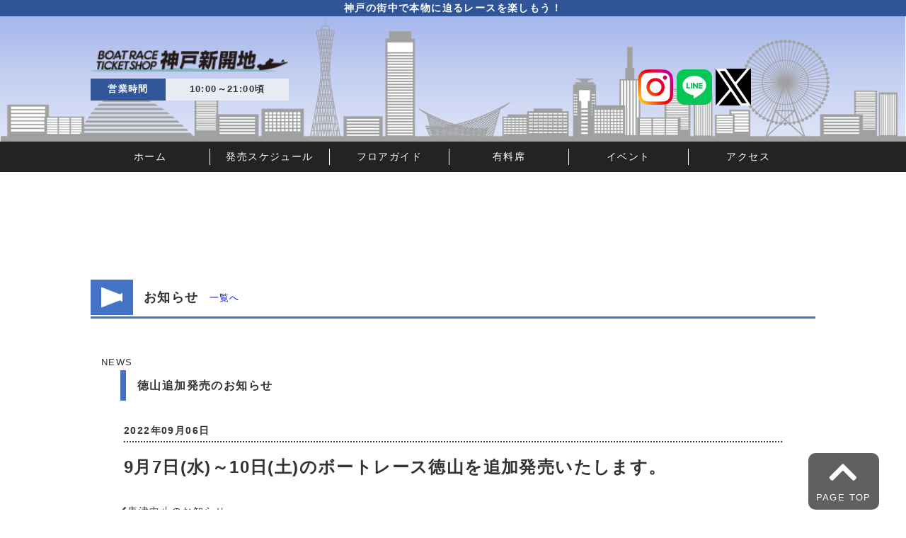

--- FILE ---
content_type: text/html; charset=UTF-8
request_url: http://bpks.jp/%E5%BE%B3%E5%B1%B1%E8%BF%BD%E5%8A%A0%E7%99%BA%E5%A3%B2%E3%81%AE%E3%81%8A%E7%9F%A5%E3%82%89%E3%81%9B/
body_size: 40055
content:
<!DOCTYPE html>
<html lang="ja" class="no-js">
    <head>
        <meta charset="utf-8">
        <meta http-equiv="X-UA-Compatible" content="IE=edge">
        <meta name="viewport" content="width=device-width, initial-scale=1.0">
        <!-- 電話・メールアドレスの自動リンクを無効化 -->
        <meta name="format-detection" content="email=no,telephone=no,address=no">
		<meta name="keywords" content="ボートレース,ボート，競艇，神戸，新開地，ボートピア，BOATRACE,ボートレースチケットショップ,BTS,BP">
        <meta name="description" content="BOATRACE場外舟券発売場　神戸の街中で大迫力レースが観戦できます">

        <!-- 検索許可・拒否設定、クロール許可・拒否設定 -->
        <meta name="robots" content="index,follow">

        <!-- SNSなどでシェアされたときの表示の設定 -->
        <meta property="og:admins" content="（FBのID）">
        <meta property="og:title" content="（サイトタイトル）">
        <meta property="og:type" content="（ページの種類）">
        <meta property="og:description" content="（ページの説明）">
        <meta property="og:url" content="（ページのURL）">
        <meta property="og:image" content="（ogp画像のURL）">
        <meta property="og:locale" content="ja_JP">
        <meta property="og:site_name" content="（サイトタイトル）">
        <meta name="twitter:card" content="（カード種類）">
        <meta name="twitter:site" content="（@Twitterユーザー名）">

        <link rel="icon" href="favicon.ico">
        <link rel="apple-touch-icon-precomposed" href="（アップルタッチアイコンの画像URL）">

        <!-- CSS、スクリプトの読み込み -->
        <link rel="icon" href="favicon.ico">
        <link rel="apple-touch-icon-precomposed" href="（アップルタッチアイコンの画像URL）">
<!-- （googleアナリティクスを入れる箇所） -->
<script>
  (function(i,s,o,g,r,a,m){i['GoogleAnalyticsObject']=r;i[r]=i[r]||function(){
  (i[r].q=i[r].q||[]).push(arguments)},i[r].l=1*new Date();a=s.createElement(o),
  m=s.getElementsByTagName(o)[0];a.async=1;a.src=g;m.parentNode.insertBefore(a,m)
  })(window,document,'script','//www.google-analytics.com/analytics.js','ga');

  ga('create', 'UA-65737797-1', 'auto');
  ga('send', 'pageview');

</script>
<title>徳山追加発売のお知らせ | ボートレースチケットショップ神戸新開地</title>
<meta name='robots' content='max-image-preview:large' />
<link rel='dns-prefetch' href='//use.fontawesome.com' />
<link rel="alternate" title="oEmbed (JSON)" type="application/json+oembed" href="http://bpks.jp/wp-json/oembed/1.0/embed?url=http%3A%2F%2Fbpks.jp%2F%25e5%25be%25b3%25e5%25b1%25b1%25e8%25bf%25bd%25e5%258a%25a0%25e7%2599%25ba%25e5%25a3%25b2%25e3%2581%25ae%25e3%2581%258a%25e7%259f%25a5%25e3%2582%2589%25e3%2581%259b%2F" />
<link rel="alternate" title="oEmbed (XML)" type="text/xml+oembed" href="http://bpks.jp/wp-json/oembed/1.0/embed?url=http%3A%2F%2Fbpks.jp%2F%25e5%25be%25b3%25e5%25b1%25b1%25e8%25bf%25bd%25e5%258a%25a0%25e7%2599%25ba%25e5%25a3%25b2%25e3%2581%25ae%25e3%2581%258a%25e7%259f%25a5%25e3%2582%2589%25e3%2581%259b%2F&#038;format=xml" />
<style id='wp-img-auto-sizes-contain-inline-css' type='text/css'>
img:is([sizes=auto i],[sizes^="auto," i]){contain-intrinsic-size:3000px 1500px}
/*# sourceURL=wp-img-auto-sizes-contain-inline-css */
</style>
<link rel='stylesheet' id='c-reset-css' href='http://bpks.jp/btsks/wp-content/themes/ksbts/css/reset.css?ver=6.9' type='text/css' media='all' />
<link rel='stylesheet' id='c-main-css' href='http://bpks.jp/btsks/wp-content/themes/ksbts/css/main.css?ver=6.9' type='text/css' media='all' />
<link rel='stylesheet' id='c-swiper-css' href='http://bpks.jp/btsks/wp-content/themes/ksbts/css/swiper-bundle.min.css?ver=6.9' type='text/css' media='all' />
<link rel='stylesheet' id='c-caendar-css' href='http://bpks.jp/btsks/wp-content/themes/ksbts/css/calendar.css?ver=6.9' type='text/css' media='all' />
<link rel='stylesheet' id='font-awesome-css' href='https://use.fontawesome.com/releases/v5.6.4/css/all.css?ver=6.9' type='text/css' media='all' />
<link rel='stylesheet' id='c-edit-css' href='http://bpks.jp/btsks/wp-content/themes/ksbts/edit/css/editform.css?ver=6.9' type='text/css' media='all' />
<link rel='stylesheet' id='c-single-css' href='http://bpks.jp/btsks/wp-content/themes/ksbts/css/article.css?ver=6.9' type='text/css' media='all' />
<link rel='stylesheet' id='c-top-css' href='http://bpks.jp/btsks/wp-content/themes/ksbts/css/top.css?ver=6.9' type='text/css' media='all' />
<style id='wp-emoji-styles-inline-css' type='text/css'>

	img.wp-smiley, img.emoji {
		display: inline !important;
		border: none !important;
		box-shadow: none !important;
		height: 1em !important;
		width: 1em !important;
		margin: 0 0.07em !important;
		vertical-align: -0.1em !important;
		background: none !important;
		padding: 0 !important;
	}
/*# sourceURL=wp-emoji-styles-inline-css */
</style>
<style id='wp-block-library-inline-css' type='text/css'>
:root{--wp-block-synced-color:#7a00df;--wp-block-synced-color--rgb:122,0,223;--wp-bound-block-color:var(--wp-block-synced-color);--wp-editor-canvas-background:#ddd;--wp-admin-theme-color:#007cba;--wp-admin-theme-color--rgb:0,124,186;--wp-admin-theme-color-darker-10:#006ba1;--wp-admin-theme-color-darker-10--rgb:0,107,160.5;--wp-admin-theme-color-darker-20:#005a87;--wp-admin-theme-color-darker-20--rgb:0,90,135;--wp-admin-border-width-focus:2px}@media (min-resolution:192dpi){:root{--wp-admin-border-width-focus:1.5px}}.wp-element-button{cursor:pointer}:root .has-very-light-gray-background-color{background-color:#eee}:root .has-very-dark-gray-background-color{background-color:#313131}:root .has-very-light-gray-color{color:#eee}:root .has-very-dark-gray-color{color:#313131}:root .has-vivid-green-cyan-to-vivid-cyan-blue-gradient-background{background:linear-gradient(135deg,#00d084,#0693e3)}:root .has-purple-crush-gradient-background{background:linear-gradient(135deg,#34e2e4,#4721fb 50%,#ab1dfe)}:root .has-hazy-dawn-gradient-background{background:linear-gradient(135deg,#faaca8,#dad0ec)}:root .has-subdued-olive-gradient-background{background:linear-gradient(135deg,#fafae1,#67a671)}:root .has-atomic-cream-gradient-background{background:linear-gradient(135deg,#fdd79a,#004a59)}:root .has-nightshade-gradient-background{background:linear-gradient(135deg,#330968,#31cdcf)}:root .has-midnight-gradient-background{background:linear-gradient(135deg,#020381,#2874fc)}:root{--wp--preset--font-size--normal:16px;--wp--preset--font-size--huge:42px}.has-regular-font-size{font-size:1em}.has-larger-font-size{font-size:2.625em}.has-normal-font-size{font-size:var(--wp--preset--font-size--normal)}.has-huge-font-size{font-size:var(--wp--preset--font-size--huge)}.has-text-align-center{text-align:center}.has-text-align-left{text-align:left}.has-text-align-right{text-align:right}.has-fit-text{white-space:nowrap!important}#end-resizable-editor-section{display:none}.aligncenter{clear:both}.items-justified-left{justify-content:flex-start}.items-justified-center{justify-content:center}.items-justified-right{justify-content:flex-end}.items-justified-space-between{justify-content:space-between}.screen-reader-text{border:0;clip-path:inset(50%);height:1px;margin:-1px;overflow:hidden;padding:0;position:absolute;width:1px;word-wrap:normal!important}.screen-reader-text:focus{background-color:#ddd;clip-path:none;color:#444;display:block;font-size:1em;height:auto;left:5px;line-height:normal;padding:15px 23px 14px;text-decoration:none;top:5px;width:auto;z-index:100000}html :where(.has-border-color){border-style:solid}html :where([style*=border-top-color]){border-top-style:solid}html :where([style*=border-right-color]){border-right-style:solid}html :where([style*=border-bottom-color]){border-bottom-style:solid}html :where([style*=border-left-color]){border-left-style:solid}html :where([style*=border-width]){border-style:solid}html :where([style*=border-top-width]){border-top-style:solid}html :where([style*=border-right-width]){border-right-style:solid}html :where([style*=border-bottom-width]){border-bottom-style:solid}html :where([style*=border-left-width]){border-left-style:solid}html :where(img[class*=wp-image-]){height:auto;max-width:100%}:where(figure){margin:0 0 1em}html :where(.is-position-sticky){--wp-admin--admin-bar--position-offset:var(--wp-admin--admin-bar--height,0px)}@media screen and (max-width:600px){html :where(.is-position-sticky){--wp-admin--admin-bar--position-offset:0px}}

/*# sourceURL=wp-block-library-inline-css */
</style><style id='global-styles-inline-css' type='text/css'>
:root{--wp--preset--aspect-ratio--square: 1;--wp--preset--aspect-ratio--4-3: 4/3;--wp--preset--aspect-ratio--3-4: 3/4;--wp--preset--aspect-ratio--3-2: 3/2;--wp--preset--aspect-ratio--2-3: 2/3;--wp--preset--aspect-ratio--16-9: 16/9;--wp--preset--aspect-ratio--9-16: 9/16;--wp--preset--color--black: #000000;--wp--preset--color--cyan-bluish-gray: #abb8c3;--wp--preset--color--white: #ffffff;--wp--preset--color--pale-pink: #f78da7;--wp--preset--color--vivid-red: #cf2e2e;--wp--preset--color--luminous-vivid-orange: #ff6900;--wp--preset--color--luminous-vivid-amber: #fcb900;--wp--preset--color--light-green-cyan: #7bdcb5;--wp--preset--color--vivid-green-cyan: #00d084;--wp--preset--color--pale-cyan-blue: #8ed1fc;--wp--preset--color--vivid-cyan-blue: #0693e3;--wp--preset--color--vivid-purple: #9b51e0;--wp--preset--gradient--vivid-cyan-blue-to-vivid-purple: linear-gradient(135deg,rgb(6,147,227) 0%,rgb(155,81,224) 100%);--wp--preset--gradient--light-green-cyan-to-vivid-green-cyan: linear-gradient(135deg,rgb(122,220,180) 0%,rgb(0,208,130) 100%);--wp--preset--gradient--luminous-vivid-amber-to-luminous-vivid-orange: linear-gradient(135deg,rgb(252,185,0) 0%,rgb(255,105,0) 100%);--wp--preset--gradient--luminous-vivid-orange-to-vivid-red: linear-gradient(135deg,rgb(255,105,0) 0%,rgb(207,46,46) 100%);--wp--preset--gradient--very-light-gray-to-cyan-bluish-gray: linear-gradient(135deg,rgb(238,238,238) 0%,rgb(169,184,195) 100%);--wp--preset--gradient--cool-to-warm-spectrum: linear-gradient(135deg,rgb(74,234,220) 0%,rgb(151,120,209) 20%,rgb(207,42,186) 40%,rgb(238,44,130) 60%,rgb(251,105,98) 80%,rgb(254,248,76) 100%);--wp--preset--gradient--blush-light-purple: linear-gradient(135deg,rgb(255,206,236) 0%,rgb(152,150,240) 100%);--wp--preset--gradient--blush-bordeaux: linear-gradient(135deg,rgb(254,205,165) 0%,rgb(254,45,45) 50%,rgb(107,0,62) 100%);--wp--preset--gradient--luminous-dusk: linear-gradient(135deg,rgb(255,203,112) 0%,rgb(199,81,192) 50%,rgb(65,88,208) 100%);--wp--preset--gradient--pale-ocean: linear-gradient(135deg,rgb(255,245,203) 0%,rgb(182,227,212) 50%,rgb(51,167,181) 100%);--wp--preset--gradient--electric-grass: linear-gradient(135deg,rgb(202,248,128) 0%,rgb(113,206,126) 100%);--wp--preset--gradient--midnight: linear-gradient(135deg,rgb(2,3,129) 0%,rgb(40,116,252) 100%);--wp--preset--font-size--small: 13px;--wp--preset--font-size--medium: 20px;--wp--preset--font-size--large: 36px;--wp--preset--font-size--x-large: 42px;--wp--preset--spacing--20: 0.44rem;--wp--preset--spacing--30: 0.67rem;--wp--preset--spacing--40: 1rem;--wp--preset--spacing--50: 1.5rem;--wp--preset--spacing--60: 2.25rem;--wp--preset--spacing--70: 3.38rem;--wp--preset--spacing--80: 5.06rem;--wp--preset--shadow--natural: 6px 6px 9px rgba(0, 0, 0, 0.2);--wp--preset--shadow--deep: 12px 12px 50px rgba(0, 0, 0, 0.4);--wp--preset--shadow--sharp: 6px 6px 0px rgba(0, 0, 0, 0.2);--wp--preset--shadow--outlined: 6px 6px 0px -3px rgb(255, 255, 255), 6px 6px rgb(0, 0, 0);--wp--preset--shadow--crisp: 6px 6px 0px rgb(0, 0, 0);}:where(.is-layout-flex){gap: 0.5em;}:where(.is-layout-grid){gap: 0.5em;}body .is-layout-flex{display: flex;}.is-layout-flex{flex-wrap: wrap;align-items: center;}.is-layout-flex > :is(*, div){margin: 0;}body .is-layout-grid{display: grid;}.is-layout-grid > :is(*, div){margin: 0;}:where(.wp-block-columns.is-layout-flex){gap: 2em;}:where(.wp-block-columns.is-layout-grid){gap: 2em;}:where(.wp-block-post-template.is-layout-flex){gap: 1.25em;}:where(.wp-block-post-template.is-layout-grid){gap: 1.25em;}.has-black-color{color: var(--wp--preset--color--black) !important;}.has-cyan-bluish-gray-color{color: var(--wp--preset--color--cyan-bluish-gray) !important;}.has-white-color{color: var(--wp--preset--color--white) !important;}.has-pale-pink-color{color: var(--wp--preset--color--pale-pink) !important;}.has-vivid-red-color{color: var(--wp--preset--color--vivid-red) !important;}.has-luminous-vivid-orange-color{color: var(--wp--preset--color--luminous-vivid-orange) !important;}.has-luminous-vivid-amber-color{color: var(--wp--preset--color--luminous-vivid-amber) !important;}.has-light-green-cyan-color{color: var(--wp--preset--color--light-green-cyan) !important;}.has-vivid-green-cyan-color{color: var(--wp--preset--color--vivid-green-cyan) !important;}.has-pale-cyan-blue-color{color: var(--wp--preset--color--pale-cyan-blue) !important;}.has-vivid-cyan-blue-color{color: var(--wp--preset--color--vivid-cyan-blue) !important;}.has-vivid-purple-color{color: var(--wp--preset--color--vivid-purple) !important;}.has-black-background-color{background-color: var(--wp--preset--color--black) !important;}.has-cyan-bluish-gray-background-color{background-color: var(--wp--preset--color--cyan-bluish-gray) !important;}.has-white-background-color{background-color: var(--wp--preset--color--white) !important;}.has-pale-pink-background-color{background-color: var(--wp--preset--color--pale-pink) !important;}.has-vivid-red-background-color{background-color: var(--wp--preset--color--vivid-red) !important;}.has-luminous-vivid-orange-background-color{background-color: var(--wp--preset--color--luminous-vivid-orange) !important;}.has-luminous-vivid-amber-background-color{background-color: var(--wp--preset--color--luminous-vivid-amber) !important;}.has-light-green-cyan-background-color{background-color: var(--wp--preset--color--light-green-cyan) !important;}.has-vivid-green-cyan-background-color{background-color: var(--wp--preset--color--vivid-green-cyan) !important;}.has-pale-cyan-blue-background-color{background-color: var(--wp--preset--color--pale-cyan-blue) !important;}.has-vivid-cyan-blue-background-color{background-color: var(--wp--preset--color--vivid-cyan-blue) !important;}.has-vivid-purple-background-color{background-color: var(--wp--preset--color--vivid-purple) !important;}.has-black-border-color{border-color: var(--wp--preset--color--black) !important;}.has-cyan-bluish-gray-border-color{border-color: var(--wp--preset--color--cyan-bluish-gray) !important;}.has-white-border-color{border-color: var(--wp--preset--color--white) !important;}.has-pale-pink-border-color{border-color: var(--wp--preset--color--pale-pink) !important;}.has-vivid-red-border-color{border-color: var(--wp--preset--color--vivid-red) !important;}.has-luminous-vivid-orange-border-color{border-color: var(--wp--preset--color--luminous-vivid-orange) !important;}.has-luminous-vivid-amber-border-color{border-color: var(--wp--preset--color--luminous-vivid-amber) !important;}.has-light-green-cyan-border-color{border-color: var(--wp--preset--color--light-green-cyan) !important;}.has-vivid-green-cyan-border-color{border-color: var(--wp--preset--color--vivid-green-cyan) !important;}.has-pale-cyan-blue-border-color{border-color: var(--wp--preset--color--pale-cyan-blue) !important;}.has-vivid-cyan-blue-border-color{border-color: var(--wp--preset--color--vivid-cyan-blue) !important;}.has-vivid-purple-border-color{border-color: var(--wp--preset--color--vivid-purple) !important;}.has-vivid-cyan-blue-to-vivid-purple-gradient-background{background: var(--wp--preset--gradient--vivid-cyan-blue-to-vivid-purple) !important;}.has-light-green-cyan-to-vivid-green-cyan-gradient-background{background: var(--wp--preset--gradient--light-green-cyan-to-vivid-green-cyan) !important;}.has-luminous-vivid-amber-to-luminous-vivid-orange-gradient-background{background: var(--wp--preset--gradient--luminous-vivid-amber-to-luminous-vivid-orange) !important;}.has-luminous-vivid-orange-to-vivid-red-gradient-background{background: var(--wp--preset--gradient--luminous-vivid-orange-to-vivid-red) !important;}.has-very-light-gray-to-cyan-bluish-gray-gradient-background{background: var(--wp--preset--gradient--very-light-gray-to-cyan-bluish-gray) !important;}.has-cool-to-warm-spectrum-gradient-background{background: var(--wp--preset--gradient--cool-to-warm-spectrum) !important;}.has-blush-light-purple-gradient-background{background: var(--wp--preset--gradient--blush-light-purple) !important;}.has-blush-bordeaux-gradient-background{background: var(--wp--preset--gradient--blush-bordeaux) !important;}.has-luminous-dusk-gradient-background{background: var(--wp--preset--gradient--luminous-dusk) !important;}.has-pale-ocean-gradient-background{background: var(--wp--preset--gradient--pale-ocean) !important;}.has-electric-grass-gradient-background{background: var(--wp--preset--gradient--electric-grass) !important;}.has-midnight-gradient-background{background: var(--wp--preset--gradient--midnight) !important;}.has-small-font-size{font-size: var(--wp--preset--font-size--small) !important;}.has-medium-font-size{font-size: var(--wp--preset--font-size--medium) !important;}.has-large-font-size{font-size: var(--wp--preset--font-size--large) !important;}.has-x-large-font-size{font-size: var(--wp--preset--font-size--x-large) !important;}
/*# sourceURL=global-styles-inline-css */
</style>

<style id='classic-theme-styles-inline-css' type='text/css'>
/*! This file is auto-generated */
.wp-block-button__link{color:#fff;background-color:#32373c;border-radius:9999px;box-shadow:none;text-decoration:none;padding:calc(.667em + 2px) calc(1.333em + 2px);font-size:1.125em}.wp-block-file__button{background:#32373c;color:#fff;text-decoration:none}
/*# sourceURL=/wp-includes/css/classic-themes.min.css */
</style>
<link rel='stylesheet' id='wp-pagenavi-css' href='http://bpks.jp/btsks/wp-content/plugins/wp-pagenavi/pagenavi-css.css?ver=2.70' type='text/css' media='all' />
<link rel='stylesheet' id='tablepress-default-css' href='http://bpks.jp/btsks/wp-content/tablepress-combined.min.css?ver=26' type='text/css' media='all' />
<link rel='stylesheet' id='tablepress-responsive-tables-css' href='http://bpks.jp/btsks/wp-content/plugins/tablepress-responsive-tables/css/tablepress-responsive.min.css?ver=1.8' type='text/css' media='all' />
<script type="text/javascript" src="http://bpks.jp/btsks/wp-includes/js/jquery/jquery.min.js?ver=3.7.1" id="jquery-core-js"></script>
<script type="text/javascript" src="http://bpks.jp/btsks/wp-includes/js/jquery/jquery-migrate.min.js?ver=3.4.1" id="jquery-migrate-js"></script>
<link rel="https://api.w.org/" href="http://bpks.jp/wp-json/" /><link rel="alternate" title="JSON" type="application/json" href="http://bpks.jp/wp-json/wp/v2/posts/1210" /><link rel="EditURI" type="application/rsd+xml" title="RSD" href="http://bpks.jp/btsks/xmlrpc.php?rsd" />
<meta name="generator" content="WordPress 6.9" />
<link rel="canonical" href="http://bpks.jp/%e5%be%b3%e5%b1%b1%e8%bf%bd%e5%8a%a0%e7%99%ba%e5%a3%b2%e3%81%ae%e3%81%8a%e7%9f%a5%e3%82%89%e3%81%9b/" />
<link rel='shortlink' href='http://bpks.jp/?p=1210' />
<link rel="icon" href="http://bpks.jp/btsks/wp-content/uploads/2025/08/cropped-shinkaichihpicon-32x32.png" sizes="32x32" />
<link rel="icon" href="http://bpks.jp/btsks/wp-content/uploads/2025/08/cropped-shinkaichihpicon-192x192.png" sizes="192x192" />
<link rel="apple-touch-icon" href="http://bpks.jp/btsks/wp-content/uploads/2025/08/cropped-shinkaichihpicon-180x180.png" />
<meta name="msapplication-TileImage" content="http://bpks.jp/btsks/wp-content/uploads/2025/08/cropped-shinkaichihpicon-270x270.png" />
</head>

<body class="wp-singular post-template-default single single-post postid-1210 single-format-standard wp-theme-ksbts">
    <header><!--　ヘッダー　-->
        <div id="header">
            <p>神戸の街中で本物に迫るレースを楽しもう！</p>
            <div class="head">
                <div id="logo">
                   <a href="http://bpks.jp"> <img src="http://bpks.jp/btsks/wp-content/themes/ksbts/img/logo/logo_bpks.png" alt="ボートレースチケットショップ神戸新開地"></a>
                    <table class="table_pc">
                        <tr>
                            <th>営業時間</th>
                            <td>10:00～21:00頃</td>
                        </tr>
                    </table>
                </div>
                <div class="head_sns">
                    <table class="table_sp">
                        <tr>
                            <th>営業時間</th>
                            <td>10:00～21:00頃</td>
                         </tr>
                    </table>
                    <a href="https://www.instagram.com/bts_kobeshinkaichi/" target="_blank"><img src="http://bpks.jp/btsks/wp-content/themes/ksbts/img/icon/instarogo.png" alt="instaアイコン"></a>
                    <a href="https://line.me/R/ti/p/%40733qqmwb" target="_blank"><img src="http://bpks.jp/btsks/wp-content/themes/ksbts/img/icon/LINE_Brand_icon.png" alt="ラインアイコン"></a>
                    <a href="https://twitter.com/bp_k_shinkaichi" target="_blank"><img src="http://bpks.jp/btsks/wp-content/themes/ksbts/img/icon/logo-white2.png" alt="ツイッターアイコン"></a>
                </div>
            </div>
        </div>
        <nav id="gnav" class="nav_pc"><!--　PC用ナビ　-->
                <ul id="menu-global-navigation" class=""><li id="menu-item-74" class="menu-item menu-item-type-custom menu-item-object-custom menu-item-home menu-item-74"><a href="http://bpks.jp">ホーム</a></li>
<li id="menu-item-659" class="menu-item menu-item-type-custom menu-item-object-custom menu-item-home menu-item-659"><a href="http://bpks.jp#schedule_area">発売スケジュール</a></li>
<li id="menu-item-73" class="menu-item menu-item-type-post_type menu-item-object-page menu-item-73"><a href="http://bpks.jp/floorguide/">フロアガイド</a></li>
<li id="menu-item-317" class="menu-item menu-item-type-custom menu-item-object-custom menu-item-317"><a href="http://bpks.jp/?page_id=165">有料席</a></li>
<li id="menu-item-70" class="menu-item menu-item-type-post_type menu-item-object-page menu-item-70"><a href="http://bpks.jp/eventlist/">イベント</a></li>
<li id="menu-item-71" class="menu-item menu-item-type-post_type menu-item-object-page menu-item-71"><a href="http://bpks.jp/access/">アクセス</a></li>
</ul>        </nav>
            <div id="acd-menu" class="nav_sp"><!--　スマホ用ナビ　-->
                <input id="acd-check" class="acd-check" type="checkbox">
                <label class="acd-label" for="acd-check">menu</label>
                <ul id="menu-global-navigation-1" class="acd-menu"><li class="menu-item menu-item-type-custom menu-item-object-custom menu-item-home menu-item-74"><a href="http://bpks.jp">ホーム</a></li>
<li class="menu-item menu-item-type-custom menu-item-object-custom menu-item-home menu-item-659"><a href="http://bpks.jp#schedule_area">発売スケジュール</a></li>
<li class="menu-item menu-item-type-post_type menu-item-object-page menu-item-73"><a href="http://bpks.jp/floorguide/">フロアガイド</a></li>
<li class="menu-item menu-item-type-custom menu-item-object-custom menu-item-317"><a href="http://bpks.jp/?page_id=165">有料席</a></li>
<li class="menu-item menu-item-type-post_type menu-item-object-page menu-item-70"><a href="http://bpks.jp/eventlist/">イベント</a></li>
<li class="menu-item menu-item-type-post_type menu-item-object-page menu-item-71"><a href="http://bpks.jp/access/">アクセス</a></li>
</ul>            </div>
        
    </header>
  

<section>
    <h2 class="main" id="info_news_area">
        <span class="before"><img src="http://bpks.jp/btsks/wp-content/themes/ksbts/img/icon/event.png"></span>お知らせ<span class="after"><a href="http://bpks.jp/newslist/"><font color="blue">一覧へ</font></a></span></h2>
        <span class="after">NEWS</span>
    </h2>

    <div class="content article">
		    		             <h3>徳山追加発売のお知らせ</h3>
        <div class="article_news">

            <table>
                <tr>
                    <td class="date">2022年09月06日</td>
                </tr>
                <tr>
                    <td style="padding-top: 15px;"><p><strong><span style="font-size: 24px;">9月7日(水</span></strong><strong><span style="font-size: 24px;">)～10日(土)のボートレース徳山を追加発売いたします。</span></strong></p>
</td>
                </tr>
            </table>

        </div>
	        <table>
	            <tbody>
	                <tr>
	                    <td><i class="fas fa-chevron-left"></i><a href="http://bpks.jp/%e5%94%90%e6%b4%a5%e4%b8%ad%e6%ad%a2%e3%81%ae%e3%81%8a%e7%9f%a5%e3%82%89%e3%81%9b-2/" rel="prev">唐津中止のお知らせ</a></td>
	                </tr><tr>
	                    <td><a href="http://bpks.jp/%e5%ae%ae%e5%b3%b6%e4%b8%ad%e6%ad%a2%e3%81%ae%e3%81%8a%e7%9f%a5%e3%82%89%e3%81%9b-2/" rel="next">宮島中止のお知らせ</a><i class="fas fa-chevron-right"></i></td>
	                </tr>
	            </tbody>
	        </table>
           
    </div>

</section>

<div class="wave_bg"><svg xmlns="http://www.w3.org/2000/svg" viewBox="0 0 1440 320"><path fill="#2c3e50" fill-opacity="1" d="M0,160L80,170.7C160,181,320,203,480,197.3C640,192,800,160,960,138.7C1120,117,1280,107,1360,101.3L1440,96L1440,320L1360,320C1280,320,1120,320,960,320C800,320,640,320,480,320C320,320,160,320,80,320L0,320Z"></path></svg></div>
        
        <footer><!--　フッター　-->

            <div id="footer">
                <div class="company">
                    <h4>ボートレースチケットショップ神戸新開地</h4>
                    <address>〒652-0811<br>神戸市兵庫区新開地4丁目6番19号<br>TEL:078-511-1011<受付時間>9:30～19：30※営業日のみ</address>
                </div>
                <div class="foot_sns">
                    <a href="https://www.instagram.com/bts_kobeshinkaichi/" target="_blank"><img src="http://bpks.jp/btsks/wp-content/themes/ksbts/img/icon/instarogo.png" alt="instaアイコン"></a>
                    <a href="https://line.me/R/ti/p/%40733qqmwb" target="_blank"><img src="http://bpks.jp/btsks/wp-content/themes/ksbts/img/icon/LINE_Brand_icon.png" alt="ラインアイコン"></a>
                    <a href="https://twitter.com/bp_k_shinkaichi" target="_blank"><img src="http://bpks.jp/btsks/wp-content/themes/ksbts/img/icon/logo-white2.png" alt="ツイッターアイコン"></a>
                </div>
                <div class="footer_nav_pc">
	                <ul id="menu-global-navigation-2" class=""><li class="menu-item menu-item-type-custom menu-item-object-custom menu-item-home menu-item-74"><a href="http://bpks.jp">ホーム</a></li>
<li class="menu-item menu-item-type-custom menu-item-object-custom menu-item-home menu-item-659"><a href="http://bpks.jp#schedule_area">発売スケジュール</a></li>
<li class="menu-item menu-item-type-post_type menu-item-object-page menu-item-73"><a href="http://bpks.jp/floorguide/">フロアガイド</a></li>
<li class="menu-item menu-item-type-custom menu-item-object-custom menu-item-317"><a href="http://bpks.jp/?page_id=165">有料席</a></li>
<li class="menu-item menu-item-type-post_type menu-item-object-page menu-item-70"><a href="http://bpks.jp/eventlist/">イベント</a></li>
<li class="menu-item menu-item-type-post_type menu-item-object-page menu-item-71"><a href="http://bpks.jp/access/">アクセス</a></li>
</ul>                </div>
                <div class="footer_nav_sp">
	                <ul id="menu-global-navigation-3" class=""><li class="menu-item menu-item-type-custom menu-item-object-custom menu-item-home menu-item-74"><a href="http://bpks.jp">ホーム</a></li>
<li class="menu-item menu-item-type-custom menu-item-object-custom menu-item-home menu-item-659"><a href="http://bpks.jp#schedule_area">発売スケジュール</a></li>
<li class="menu-item menu-item-type-post_type menu-item-object-page menu-item-73"><a href="http://bpks.jp/floorguide/">フロアガイド</a></li>
<li class="menu-item menu-item-type-custom menu-item-object-custom menu-item-317"><a href="http://bpks.jp/?page_id=165">有料席</a></li>
<li class="menu-item menu-item-type-post_type menu-item-object-page menu-item-70"><a href="http://bpks.jp/eventlist/">イベント</a></li>
<li class="menu-item menu-item-type-post_type menu-item-object-page menu-item-71"><a href="http://bpks.jp/access/">アクセス</a></li>
</ul>                </div>

                <div class="banner">
					<div class="ftbnr">
					 <div id="ftbnrArea" class="clearfix">
							<ul>
 	<li style="list-style-type: none;">
<ul class="alignnone">
 	<li style="list-style-type: none;">
<ul class="alignnone">
 	<li><a href="https://www.boatrace-amagasaki.jp/" target="_blank" rel="noopener"><img class="alignnone wp-image-387" src="http://bpks.jp/btsks/wp-content/uploads/2021/11/ban_ama2.gif" alt="" width="134" height="45" /></a></li>
 	<li><a href="https://www.boatrace-suminoe.jp/" target="_blank" rel="noopener"><img class="alignnone wp-image-388" src="http://bpks.jp/btsks/wp-content/uploads/2021/11/bansumi2.gif" alt="" width="135" height="45" /></a></li>
 	<li><a href="http://www.trw.co.jp/tottori/" target="_blank" rel="noopener"><img class="alignnone wp-image-382" src="http://bpks.jp/btsks/wp-content/uploads/2021/11/ban_tottori.gif" alt="" width="135" height="45" /></a></li>
 	<li><a href="https://www.boatrace.jp/yamato/pc/extra/bosyu/index.html" target="_blank" rel="noopener"><img class="alignnone wp-image-383" src="http://bpks.jp/btsks/wp-content/uploads/2021/11/boat_bosyu.jpg" alt="" width="180" height="45" /></a></li>
 	<li><a href="https://shinkaichi.or.jp/" target="_blank" rel="noopener"><img class="alignnone wp-image-384" src="http://bpks.jp/btsks/wp-content/uploads/2021/11/fan.gif" alt="" width="227" height="45" /></a></li>
 	<li><a href="https://gamble-shindan.com/?utm_source=sitelink&amp;utm_medium=banner&amp;utm_campaign= boatrace202203"><img class="alignnone wp-image-947 size-full" src="http://bpks.jp/btsks/wp-content/uploads/2022/03/-e1646644880352.gif" alt="" width="185" height="65" /></a></li>
 	<li><a href="https://www.nta.go.jp/publication/pamph/shotoku/kakuteishinkokukankei/koueikyougi/" target="_blank" rel="noopener"><img class="alignnone wp-image-386" src="http://bpks.jp/btsks/wp-content/uploads/2021/11/haraimodoshi_180_65.jpg" alt="" width="125" height="45" /></a></li>
 	<li><a href="https://br-racers.jp/"><img class="alignnone wp-image-1947" src="http://bpks.jp/btsks/wp-content/uploads/2023/12/600x240-220x88.png" alt="" width="130" height="52" /></a></li>
 	<li><a href="https://www.boatrace-tokoname.jp/tok/tokai71/"><img class="alignnone wp-image-3225 size-full" src="http://bpks.jp/btsks/wp-content/uploads/2025/12/GIFbanner_m.gif" alt="" width="200" height="50" /></a></li>
 	<li><a href="http://brallstars.jp/"><img class="alignnone wp-image-3289 size-full" src="http://bpks.jp/btsks/wp-content/uploads/2026/01/ファン投票バナー_160-40.png" alt="" width="160" height="40" /></a></li>
</ul>
</li>
</ul>
</li>
</ul>					 </div>
					</div>
<!--               <div class="banner_inner"><img src="http://bpks.jp/btsks/wp-content/themes/ksbts/img/banner/banner1.jpg" alt="バナー1"></div>
                    <div class="banner_inner"><img src="http://bpks.jp/btsks/wp-content/themes/ksbts/img/banner/banner2.jpg" alt="バナー2"></div>
                    <div class="banner_inner"><img src="http://bpks.jp/btsks/wp-content/themes/ksbts/img/banner/banner3.jpg" alt="バナー3"></div>
                    <div class="banner_inner"><img src="http://bpks.jp/btsks/wp-content/themes/ksbts/img/banner/banner4.jpg" alt="バナー4"></div>
                    <div class="banner_inner"><img src="http://bpks.jp/btsks/wp-content/themes/ksbts/img/banner/banner5.jpg" alt="バナー5"></div>-->
    
                </div>
             </div>
            <div class="policy"><a href="http://bpks.jp/policy/"><i class="fas fa-arrow-right fa-fw"></i>プライバシーポリシー</a></</div>
            

            
            <p class="copyright">Copyright(C)2004 BOAT RACE TICKET SHOP Kobeshinkaichi,Allright Reserved.</p>
        </footer>
        
        <!--　　トップへ戻るボタン　　-->
        <div id="page_top"><a href="#"></a></div>
        <script type="text/javascript" src="http://bpks.jp/btsks/wp-content/themes/ksbts/js/jQuery-3.6.0.min.js"></script>
        <script>
            jQuery(function() {
                var appear = false;
                var pagetop = $('#page_top');
                $(window).scroll(function () {
                    if ($(this).scrollTop() > 100) {  //100pxスクロールしたら
                    if (appear == false) {
                        appear = true;
                        pagetop.stop().animate({
                        'bottom': '50px' //下から50pxの位置に
                        }, 300); //0.3秒かけて現れる
                    }
                    } else {
                    if (appear) {
                        appear = false;
                        pagetop.stop().animate({
                        'bottom': '-100px' //下から-50pxの位置に
                        }, 300); //0.3秒かけて隠れる
                    }
                    }
                });
                pagetop.click(function () {
                    $('body, html').animate({ scrollTop: 0 }, 500); //0.5秒かけてトップへ戻る
                    return false;
                });
            });
        </script>
        <!--　　20241109新開地様依頼　　-->
		<script type="text/javascript">
		  var _fout_queue = _fout_queue || {}; if (_fout_queue.segment === void 0) _fout_queue.segment = {};
		  if (_fout_queue.segment.queue === void 0) _fout_queue.segment.queue = [];

		  _fout_queue.segment.queue.push({
		    'user_id': 48509
		  });

		  (function() {
		    var el = document.createElement('script'); el.type = 'text/javascript'; el.async = true;
		    el.src = 'https://js.fout.jp/segmentation.js';
		    var s = document.getElementsByTagName('script')[0]; s.parentNode.insertBefore(el, s);
		  })();
		</script>    
       <script type="text/javascript" src="http://bpks.jp/btsks/wp-content/themes/ksbts/js/swiper-bundle.min.js"></script>
        <script>
            let mySwiper = new Swiper ('.swiper', {
            // 以下にオプションを設定
            loop: true, //最後に達したら先頭に戻る

            autoplay: {
                delay: 4000,//自動再生2秒
            },

            //ページネーション表示の設定
            pagination: { 
                el: '.swiper-pagination', //ページネーションの要素
                type: 'Progressbar', //ページネーションの種類
                clickable: true, //クリックに反応させる
            },
            
            //ナビゲーションボタン（矢印）表示の設定
            navigation: { 
                nextEl: '.swiper-button-next', //「次へボタン」要素の指定
                prevEl: '.swiper-button-prev', //「前へボタン」要素の指定
            },
            
            //スクロールバー表示の設定
            scrollbar: { 
                el: '.swiper-scrollbar', //要素の指定
            },
			    effect:'fade',
			    speed:1000,
            });
        </script>

<script type="speculationrules">
{"prefetch":[{"source":"document","where":{"and":[{"href_matches":"/*"},{"not":{"href_matches":["/btsks/wp-*.php","/btsks/wp-admin/*","/btsks/wp-content/uploads/*","/btsks/wp-content/*","/btsks/wp-content/plugins/*","/btsks/wp-content/themes/ksbts/*","/*\\?(.+)"]}},{"not":{"selector_matches":"a[rel~=\"nofollow\"]"}},{"not":{"selector_matches":".no-prefetch, .no-prefetch a"}}]},"eagerness":"conservative"}]}
</script>
<script type="text/javascript" src="http://bpks.jp/btsks/wp-content/themes/ksbts/js/jQuery-3.6.0.min.js?ver=6.9" id="s-jquery-js"></script>
<script type="text/javascript" src="http://bpks.jp/btsks/wp-content/themes/ksbts/js/swiper-bundle.min.js?ver=6.9" id="s-swiper-js"></script>
<script id="wp-emoji-settings" type="application/json">
{"baseUrl":"https://s.w.org/images/core/emoji/17.0.2/72x72/","ext":".png","svgUrl":"https://s.w.org/images/core/emoji/17.0.2/svg/","svgExt":".svg","source":{"concatemoji":"http://bpks.jp/btsks/wp-includes/js/wp-emoji-release.min.js?ver=6.9"}}
</script>
<script type="module">
/* <![CDATA[ */
/*! This file is auto-generated */
const a=JSON.parse(document.getElementById("wp-emoji-settings").textContent),o=(window._wpemojiSettings=a,"wpEmojiSettingsSupports"),s=["flag","emoji"];function i(e){try{var t={supportTests:e,timestamp:(new Date).valueOf()};sessionStorage.setItem(o,JSON.stringify(t))}catch(e){}}function c(e,t,n){e.clearRect(0,0,e.canvas.width,e.canvas.height),e.fillText(t,0,0);t=new Uint32Array(e.getImageData(0,0,e.canvas.width,e.canvas.height).data);e.clearRect(0,0,e.canvas.width,e.canvas.height),e.fillText(n,0,0);const a=new Uint32Array(e.getImageData(0,0,e.canvas.width,e.canvas.height).data);return t.every((e,t)=>e===a[t])}function p(e,t){e.clearRect(0,0,e.canvas.width,e.canvas.height),e.fillText(t,0,0);var n=e.getImageData(16,16,1,1);for(let e=0;e<n.data.length;e++)if(0!==n.data[e])return!1;return!0}function u(e,t,n,a){switch(t){case"flag":return n(e,"\ud83c\udff3\ufe0f\u200d\u26a7\ufe0f","\ud83c\udff3\ufe0f\u200b\u26a7\ufe0f")?!1:!n(e,"\ud83c\udde8\ud83c\uddf6","\ud83c\udde8\u200b\ud83c\uddf6")&&!n(e,"\ud83c\udff4\udb40\udc67\udb40\udc62\udb40\udc65\udb40\udc6e\udb40\udc67\udb40\udc7f","\ud83c\udff4\u200b\udb40\udc67\u200b\udb40\udc62\u200b\udb40\udc65\u200b\udb40\udc6e\u200b\udb40\udc67\u200b\udb40\udc7f");case"emoji":return!a(e,"\ud83e\u1fac8")}return!1}function f(e,t,n,a){let r;const o=(r="undefined"!=typeof WorkerGlobalScope&&self instanceof WorkerGlobalScope?new OffscreenCanvas(300,150):document.createElement("canvas")).getContext("2d",{willReadFrequently:!0}),s=(o.textBaseline="top",o.font="600 32px Arial",{});return e.forEach(e=>{s[e]=t(o,e,n,a)}),s}function r(e){var t=document.createElement("script");t.src=e,t.defer=!0,document.head.appendChild(t)}a.supports={everything:!0,everythingExceptFlag:!0},new Promise(t=>{let n=function(){try{var e=JSON.parse(sessionStorage.getItem(o));if("object"==typeof e&&"number"==typeof e.timestamp&&(new Date).valueOf()<e.timestamp+604800&&"object"==typeof e.supportTests)return e.supportTests}catch(e){}return null}();if(!n){if("undefined"!=typeof Worker&&"undefined"!=typeof OffscreenCanvas&&"undefined"!=typeof URL&&URL.createObjectURL&&"undefined"!=typeof Blob)try{var e="postMessage("+f.toString()+"("+[JSON.stringify(s),u.toString(),c.toString(),p.toString()].join(",")+"));",a=new Blob([e],{type:"text/javascript"});const r=new Worker(URL.createObjectURL(a),{name:"wpTestEmojiSupports"});return void(r.onmessage=e=>{i(n=e.data),r.terminate(),t(n)})}catch(e){}i(n=f(s,u,c,p))}t(n)}).then(e=>{for(const n in e)a.supports[n]=e[n],a.supports.everything=a.supports.everything&&a.supports[n],"flag"!==n&&(a.supports.everythingExceptFlag=a.supports.everythingExceptFlag&&a.supports[n]);var t;a.supports.everythingExceptFlag=a.supports.everythingExceptFlag&&!a.supports.flag,a.supports.everything||((t=a.source||{}).concatemoji?r(t.concatemoji):t.wpemoji&&t.twemoji&&(r(t.twemoji),r(t.wpemoji)))});
//# sourceURL=http://bpks.jp/btsks/wp-includes/js/wp-emoji-loader.min.js
/* ]]> */
</script>
 
</body>
</html>

--- FILE ---
content_type: text/css
request_url: http://bpks.jp/btsks/wp-content/themes/ksbts/css/main.css?ver=6.9
body_size: 11187
content:
@charset "UTF-8";
/* CSS Document */

/*------------------------------
 ▼共通デザイン（モバイル向け）
 -------------------------------*/

/*　基本設定　*/
html{
    font: 62.5%/1.6 "Hiragino Kaku Gothic Pro",Osaka,"メイリオ","ＭＳ Ｐゴシック","MS PGothic",Verdana,Arial,sans-serif;
}

body{
    font-size: 12px;
    font-size: 1.2rem;
    line-height: 1.7;
    letter-spacing: 0.1em;
    color:#333333;
}

/*　SVGをIEで動作させる　*/
.wave_bg{
    position: relative;
    width: 100%;
    height: 0;
    padding-top: calc(50/225*100%);
}

svg{
    display: block;
    position: absolute;
    height: 100%;
    width: 100%;
    bottom: 0;
    left: 0;
}

section{
    width: 95%;
    max-width: 1080px;
    margin: 0 auto;
}

.content{
    width: 100%;
}

h2.main {
    margin-top: 50px;
    margin-bottom: 50px;
    padding: 12px 0;
    border-bottom: 3px solid #4472c4;
    font-size: 1.8rem;
    font-size: 18px;
    font-weight: bold;
}
span.before{
    background: #4472c4;
    margin-right: 15px;
    padding: 15px;
}

span.before img{
    width: 30px;
    height: auto;
}

span.after {
    font-size: 1.25rem;
    font-size: 12.5px;
    margin-left: 15px;
    font-weight: normal;
    vertical-align: middle;
}
/*NEWお知らせ用*/
span.new {
    color: #F00;
    font-weight: bold;
}

h3{
    margin-bottom: 25px;
    padding: 8px 16px;
    border-left: 8px solid #4472c4;
    font-size: 1.6rem;
    font-weight: bold;
}

/*　ヘッダー　*/
#header{
    height: 180px;
    width: 100%;
    background-image: url(../img/img/kobe3.png);
    background-repeat: no-repeat;
    background-size: cover;
    background-position: center bottom;
}
#header p{
    background-color: #2f5597;
    color: #fff;
    font-weight: bold;
    text-align: center;
}

.head{
    width: 95%;
    height: 100%;
    margin: 0 auto;
    padding: 35px 0;
    display: flex;
    flex-wrap: wrap;
    justify-content: center;
}
div#logo{
    width: 60%;
}
div#logo img{
    width: 100%;
    height: auto;
}
.head table{
    width: 75%;
    font-size: 1.25rem;
}
.table_pc{
    display: none;
}
.head table th{
    background-color: #315599;
    color: #fff;
    padding: 0.5rem 1rem;
    text-align: center;
}
.head table td{
    background-color: #e9ebf5;
    padding: 0.5rem 1rem;
    font-weight: bold;
    text-align: center;
    vertical-align: middle;
}
.head_sns{
    width: 95%;
    display: flex;
    align-items: center;
    justify-content: space-between;
}
.head_sns img{
    width: 35px;
    height: auto;
    margin-left: 5px;
}

/*　メインナビ　*/
.nav_pc{
    display: none;
}
/*　モバイル用アコーディオンメニュー　*/
#acd-menu{
    position: relative;
    width: 100%;
    text-align: center;
}
.acd-check{
    display: none;
}
.acd-label{
    background: #262626;
    font-size: 1.4rem;
    color: #fff;
    display: block;
    padding: 10px;
    position: relative;
}
.acd-label:after{
    background: #00479d;
    box-sizing: border-box;
    content: '\f067';
    display: block;
    font-family: "Font Awesome 5 Free";
    height: 100%;
    padding: 10px 20px;
    position: absolute;
    right: 0;
    top: 0px;
    font-weight: 900;
}
.acd-menu{
    position: absolute;
    height: 0;
    width: 100%;
    z-index: 5;
    background-color:rgba(38,38,38,0.8);
    opacity: 0;
    padding: 0 10px;
    transition: .5s;
    visibility: hidden;
}
.acd-check:checked + .acd-label + .acd-menu{
    position: absolute;
    height: 280px;
    width: 100%;
    background-color:rgba(38,38,38);
    opacity: 1;
    padding: 0 10px;
    visibility: visible;
}
.acd-check:checked + .acd-label:after{
    content: '\f068';
}
ul.acd-menu li{
    /*border-top: 1px solid #555;*/
    line-height: 3.5;
    font-size: 12.5px;
    font-size: 1.25rem;
    color: #ccc;
}
ul.acd-menu li+ li{
    border-top: 1px solid #ccc;
}



/*　ピックアップ */
div.pick_up{
    width: 95%;
    max-width: 1080px;
    margin: 20px auto;
    display: flex;
    justify-content: space-between;
    align-items: stretch;
    flex-wrap: wrap-reverse;
}

/* フッターバナー */
.ftbnr{
background: #2c3e50;
}
#ftbnrArea{
margin: 0 auto;
padding: 15px 0;/*30px*/
width: 90%;
}
#ftbnrArea ul li{
float: left;
margin: 5px;
}
#ftbnrArea ul li a:hover img{
opacity: 0.8;
}
.clearfix {
overflow: hidden;
}
 
/*　フッター　*/
footer{
    background-color: #2c3e50;
}
#footer{
    width: 95%;
    margin: 0 auto;
    color: #fff;
}
.company h4{
    font-weight: bold;
}
.company address{
    margin-top: 1em;
    padding-left: 2rem;
    border-left: #fff solid 2px;
}
.foot_sns{
    margin-bottom: 2em;
    text-align: right;
}
.foot_sns img{
    width: 35px;
    height: auto;
}
.footer_nav_pc{
    display: none;
}
.footer_nav_sp{
    width: 95%;
    margin: 1.5em auto;
}
.footer_nav_sp ul li{
    border-bottom: 1px solid #acf;
}
.footer_nav_sp ul li:last-child{
    border-bottom: none;
}
.footer_nav_sp ul li a{
    display:block;
    padding: 10px 15px;
    width:auto;
    position:relative;
}
.footer_nav_sp ul li a:after{
    font-family: 'Font Awesome 5 Free';
    font-weight: 900;
    content:"\f054";
    position:absolute;
    text-align:right;
    right:20px;
}
.banner{
    width: 95%;
    margin: 0 auto 1.5em;
    display: flex;
    justify-content: space-around;
    flex-wrap: wrap;
}
.banner img{
/*    width: 47%;*/
    margin: 0 5px 0.5em;
}
div.policy{
    width: 100%;
    background-color: #232323;
    padding: 0.5rem 0 0;
    text-align: center;
    font-size: 0.5em;
}
.policy i{
    margin-right: 1em;
}
.policy a{
    color: #fff;
}

.copyright{
    background-color: #232323;
    padding: 1rem 0;
    font-size: 0.5em;
    color: #fff;
    text-align: center;
}
/*　トップへ戻るボタン　*/
#page_top{
    width: 100px;
    height: 80px;
    position: fixed;
    right: 3%;
    bottom: 0;
    background: #3b3838;
    opacity: 0.8;
    border-radius: 10px;
    z-index: 2;
  }
  #page_top a{
    position: relative;
    display: block;
    width: 100px;
    height: 80px;
    text-decoration: none;
  }
  #page_top a::before{
    font-family: 'Font Awesome 5 Free';
    font-weight: 900;
    content: '\f077';
    font-size: 45px;
    color: #fff;
    position: absolute;
    top: -10px;
    bottom: 0;
    right: 0;
    left: 0;
    margin: auto;
    text-align: center;
  }
  #page_top a::after{
    content: 'PAGE TOP';
    font-size: 13px;
    color: #fff;
    position: absolute;
    top: 52px;
    bottom: 0;
    right: 0;
    left: 0;
    margin: auto;
    text-align: center;
  }

  /*-------------------------------------
 ▼中型画面向けデザイン（タブレットなど）
 --------------------------------------*/
@media screen and (min-width: 768px) {

    /*　ヘッダー　*/
    div#logo{
        width: 30%;
        max-width: 280px;
    }
    .table_pc{
        display: table;
    }
    .table_sp{
        display: none;
    }
    .head table{
        width: 100%;
        font-size: 1.25rem;
    }
    .head_sns{
        width: 35%;
        margin: 0 0 0 auto;
        justify-content: end;
    }
    
    /*　メインナビ　*/
    .nav_pc{
        display: block;
    }
    .nav_sp{
        display: none;
    }
    #gnav{
        background-color: #232323;
        color: #fff;
        padding: 1rem 0;
    }
    #gnav ul{
        display: flex;
        width: 95%;
        margin: 0 auto;
    }
    #gnav li{
        width: 16.5%;
        text-align: center;
        border-right: 1px solid #fff;
    }
    #gnav li:last-child{
        border: none;
    }

/* フッターバナー */
	.ftbnr{
	background: #2c3e50;
	}
	#ftbnrArea{
	margin: 0 auto;
	padding: 15px 0;/*30px*/
	width: 700px;
	}
	#ftbnrArea ul li{
	float: left;
	margin: 5px;
	}
	#ftbnrArea ul li a:hover img{
	opacity: 0.8;
	}
	.clearfix {
	overflow: hidden;
	}

    /*　フッター　*/
    #footer{
        display: flex;
        flex-wrap: wrap;
    }
    .footer_nav_sp{
        display: none;
    }
    .footer_nav_pc{
        display: block;
        margin: 2em 0;
        width: 100%;
    }
    .footer_nav_pc ul{
        display: flex;
    }
    .footer_nav_pc li{
        width: 25%;
        text-align: center;
        border-right: 1px solid #fff;
    }
    .footer_nav_pc li:last-child{
        border: none;
    }
    .company{
        width: 50%;
    }
    .company address{
        margin-top: 1em;
        padding-left: 2rem;
        border-left: #fff solid 2px;
    }
    .foot_sns{
        width: 50%;
        margin-bottom: 2em;
        text-align: right;
    }
    .foot_sns img{
        width: 50px;
        height: auto;
    }
/*    .banner img{
        width: 30%;
    }*/


/*-------------------------------
 ▼大型画面向けデザイン（PCなど）
 --------------------------------*/
 @media screen and (min-width: 1024px) {

    /*　基本設定　*/

    body{
        font-size: 14px;
        font-size: 1.4rem;
        line-height: 1.7;
        letter-spacing: 0.1em;
    }
    
    section{
        width: 80%;
        max-width: 1080px;
    }
    
    .content{
        padding: 0 3em;
    }
    
    h2.main {
        margin-top: 150px;
        margin-bottom: 50px;
        padding: 12px 0;
        font-size: 1.8rem;
        font-size: 18px;
    }
    
    span.before img{
        width: 30px;
        height: auto;
    }
    
    .pick_up h2 {
        position: relative;
        overflow: hidden;
        border: 2px solid #262626;
        font-size: 1.25rem;
        font-size: 12.5px;
    }
    .pick_up h2 span {
        background-color: #262626;
        font-size: 1.8rem;
        font-size: 18px;
        font-weight: bold;
        position: relative;
        display: inline-block;
        margin-right: 50px;
        padding: 1.3rem 16px;
        color: #fff;
    }  
    .pick_up h2 span::after {
        position: absolute;
        top: 0;
        width: 0;
        height: 0;
        border-style: solid;
        border-width: 250px 50px 0 0;
        border-color: #262626 transparent transparent transparent;
        content: '';
    }
    
    h3{
        margin-bottom: 25px;
        padding: 8px 16px;
        border-left: 8px solid #4472c4;
        font-size: 1.6rem;
        font-weight: bold;
    }
    /*　ヘッダー　*/
    #header{
        height: 200px;
    }
    #header p{
        background-color: #2f5597;
        color: #fff;
        font-weight: bold;
        text-align: center;
    }

    .head{
        width: 80%;
    }

    div#logo img{
        width: 100%;
        height: auto;
    }

    .head_sns{
        width: 25%;
    }
    .head_sns img{
        width: 50px;
        height: auto;
    }
    /*　メインナビ　*/
    #gnav ul{
        width: 80%;
    }

	/* フッターバナー */
	.ftbnr{
		background: #2c3e50;
	}
	#ftbnrArea{
		margin: 0 auto;
		padding: 15px 0;/*30px*/
		width: 980px;
	}
	#ftbnrArea ul li{
		float: left;
		margin: 5px;
	}
	#ftbnrArea ul li a:hover img{
		opacity: 0.8;
	}

    /*　フッター　*/
    #footer{
        width: 80%;
    }
/*    .banner img{
        width: 18%;
    }*/
    .copyright{
        font-size: 1.25rem;
    }
}
.clearfix {
	overflow: hidden;
}


--- FILE ---
content_type: text/css
request_url: http://bpks.jp/btsks/wp-content/themes/ksbts/css/calendar.css?ver=6.9
body_size: 3627
content:
@charset "UTF-8";
/* CSS Document */

.calendar{
    overflow-x: scroll; 
}

.calendar table{
    width: 100%;
    /*overflow: hidden;*/
    border: 1px solid #262626;
    font-size: 10px;
    font-size: 1rem;
    text-align: center;
    vertical-align: middle;
    overflow-x: scroll;
}

.calendar table th{
    position: sticky;
    position: -webkit-sticky;
    left: 0;
    z-index: 1;
    min-width: 78px;
    border: 1px solid #262626;
    padding: 2px;
    text-align: center;
    vertical-align: middle;
}

.calendar table th::before{
    content: "";
    position: absolute;
    top: 0;
    left: -1px;
    width: 100%;
    height: 100%;
    border-left: 1px solid #262626;
}

.calendar table tr{
    border-bottom: 1px solid #262626;
    border-top: 1px solid #262626;
}

.calendar table td{
    min-width: 28px;
    word-wrap: break-word;
    border-left: 1px solid #262626;
    padding: 2px; 
    text-align: center;
    vertical-align: middle;
}

/*　曜日色分け　*/
.sat{
    color: #0000cc;
}
.sun{
    color: #cc0000;
}

/*　モーニング・デイ・ナイター色分け　*/
.c_moning{
    background: #4f90ff;
}
.c_day{
    background: #99cc3b;
}
.c_summer{
    background-color: #e0a941;
}
.c_night{
    background-color: #2f5597;
    color: #fff;
}

/*　グレード色分け　*/
.c_sg{
   background: #c9171e;
    color: #fff;
}
.c_g1{
    background: #ff6600;
}
.c_pg1{
    background: #ff6600;
    color: #fff;
}
.c_g2{
    background: #70ad47;
}
.c_g3{
    background: #2e75b6;
    color: #fff;
}

/*　女子　*/
.c_ladys{
    background: #fcccd2;
}

/*　中止　*/
.c_cancel{
    background: #404040;
    color: #fff;
}

/*　タブメニュ－仕様　*/
.tab-wrap {
    width: 100%;
    display: flex;
    flex-wrap: wrap;
    margin:20px auto;
}

.tab-wrap:after {
    content: '';
    width: 100%;
    height: 3px;
    background: #325A8C;
    display: block;
    order: -1;
}

.tab-label {
    color: White;
    background: LightGray;
    font-size: 16px;
    font-size: 1.6rem;
    font-weight: bold;
    white-space: nowrap;
    text-align: center;
    padding: 10px .5em;
    order: -1;
    position: relative;
    z-index: 1;
    cursor: pointer;
    border-radius: 5px 5px 0 0;
    flex: 1;
}

.tab-label:not(:last-of-type) {
    margin-right: 5px;
}

.tab-content {
    width: 100%;
    height: 0;
    overflow: hidden;
    opacity: 0;
}

.tab-switch:checked+.tab-label {
    background: #325A8C;
}

.tab-switch:checked+.tab-label+.tab-content {
    height: auto;
    overflow: auto;
    opacity: 1;
    transition: .5s opacity;
}

.tab-switch {
    display: none;
}

div.list ul{
    margin-top: 10px;
    display: flex;
    flex-wrap: wrap;
}
div.list li {
    margin-right: 18px;
    margin-bottom: 5px;
	padding-left: 35px;
	line-height: 2.5em;
    font-size: 11px;
    font-size: 1.1rem;
	background: left center no-repeat;
	background-size: 30px auto;
}

div.list li:nth-child(1) {
	background-image: url(../img/icon/sg.png);
}

div.list li:nth-child(2) {
	background-image: url(../img/icon/g1.png);
}

div.list li:nth-child(3) {
	background-image: url(../img/icon/g2.png);
}

div.list li:nth-child(4) {
	background-image: url(../img/icon/g3.png);
}

div.list li:nth-child(5) {
	background-image: url(../img/icon/ladys.png);   
}
    
 div.list li:nth-child(6) {
	background-image: url(../img/icon/moning-r.png);   
}   
    
div.list li:nth-child(7) {
	background-image: url(../img/icon/day-r.png);   
}

div.list li:nth-child(8) {
	background-image: url(../img/icon/summer-r.png);   
}

div.list li:nth-child(9) {
	background-image: url(../img/icon/night-r.png);   
}

--- FILE ---
content_type: text/css
request_url: http://bpks.jp/btsks/wp-content/themes/ksbts/edit/css/editform.css?ver=6.9
body_size: 14230
content:
@charset "utf-8";
.tbl-border table, .tbl-border td, .tbl-border th{
	border-collapse: collapse;
	border:1px solid #06C;
}
.tbl-border table{
	margin-bottom:1em;
}
.tbl-full {
	width: 100%;
	display:table;
	table-layout: fixed;
}
.tbl-th-width{
	width: 5em;
	font-size: 0.8em;
	font-weight: normal;	
}
.ed-center {
	margin-top: 1em;
	margin-right: auto;
	margin-left: auto;
	text-align: center;
	display: block;

}
.ed-title {
	margin-bottom:1em;
	display: block;
	width:25%;
	padding-left:1em;
	background:#06C;
	color:#FFF;
}
.ed-head {
	margin-bottom: 1em;
	display: block;
	border-left-width: 8px;
	border-left-style: solid;
	border-left-color: #06C;
	padding-left: 0.5em;
}
.ed-small {
	font-size:0.8em;
}
.ed-item {
	margin-left:0.5em;
	margin-bottom:1.5em;
	display: block;

}
.ed-item_btm_short {
	margin-left:0.5em;
	margin-bottom:0.5em;
	display: block;

}
.ed-ilnblk {
	display:inline-block;
	
}

.ed-border{
	margin-left: 1em;
	padding-left: 1em;
	width: 50%;
	line-height: 2em;
	margin-bottom: 1em;
	border-bottom-width: 1px;
	border-bottom-style: solid;
	border-bottom-color: #999;
}
table.ed-item {
	width:auto;
}
.wd-2em{
	width:2em;
}
.ed-formWrap {
	margin-top: 10px;
	margin-bottom: 10px;
}

.ed-type_a {
	width: 100px;
	height: 100px;
	padding: 5px;
	cursor: pointer;
}
.ed-link-btn {
	width: 150px;
	height: 3em;
	text-align: center;
	border-top-width: 1px;
	border-right-width: 1px;
	border-bottom-width: 1px;
	border-left-width: 1px;
	border-top-color: #E3E3E3;
	border-right-color: #666;
	border-bottom-color: #666;
	border-left-color: #E3E3E3;
	text-decoration: none;
	line-height: 3em;
	background: -moz-linear-gradient(top, #FFF, #DDF);
	background: -webkit-gradient(linear, left top, left bottom, from(#FFF), to(#DDF));
	background: linear-gradient(to bottom, #fff, #ccc);
	color: #111;
	font-size: 0.8em;
	border-top-style: solid;
	border-right-style: solid;
	border-bottom-style: solid;
	border-left-style: solid;
}
.ed-link-btns {
	width: 80px;
	height: 3em;
	text-align: center;
	border-top-width: 1px;
	border-right-width: 1px;
	border-bottom-width: 1px;
	border-left-width: 1px;
	border-top-color: #E3E3E3;
	border-right-color: #666;
	border-bottom-color: #666;
	border-left-color: #E3E3E3;
	text-decoration: none;
	line-height: 3em;
	background: -moz-linear-gradient(top, #FFF, #DDF);
	background: -webkit-gradient(linear, left top, left bottom, from(#FFF), to(#DDF));
	background: linear-gradient(to bottom, #fff, #ccc);
	color: #111;
	font-size: 0.8em;
	border-top-style: solid;
	border-right-style: solid;
	border-bottom-style: solid;
	border-left-style: solid;
	cursor:pointer;
}
.ed-select-btn {
	width: 80%;
	height: 3em;
	text-align: center;
	border-top-width: 1px;
	border-right-width: 1px;
	border-bottom-width: 1px;
	border-left-width: 1px;
	border-top-color: #E3E3E3;
	border-right-color: #666;
	border-bottom-color: #666;
	border-left-color: #E3E3E3;
	text-decoration: none;
	line-height: 3em;
	/*background: -moz-linear-gradient(top, #FFF, #DDF);
	background: -webkit-gradient(linear, left top, left bottom, from(#FFF), to(#DDF));
	background: linear-gradient(to bottom, #fff, #ccc);
	color: #111;*/
	font-size: 0.8em;
	border-top-style: solid;
	border-right-style: solid;
	border-bottom-style: solid;
	border-left-style: solid;
	cursor:pointer;
	margin-bottom: 0.5em ;
}
.ed-btn_bpsel {
	display: -moz-box;
	display: -webkit-box;
	display: -o-box;
	display: -ms-box;
	border: 2px solid #CCC;
	border-radius: 1em;
	height: 150px;
	width: 200px;
	cursor: pointer;
	font-weight: bold;
	color: #FFF;
	text-shadow: 2px 2px 2px #000;
	padding-top: 120px;
	padding-right: 5px;
	padding-bottom: 5px;
	padding-left: 5px;
	margin: 10px;
	font-size: 120%;
}
.ed-listbox{
	display: flex;
	display: -moz-flex;
	display: -webkit-flex;
	display: -o-flex;
	display: -ms-flex;
	flex-diretion: row;
}

.ed-listbetween{
	display: flex;
	display: -moz-flex;
	display: -webkit-flex;
	display: -o-flex;
	display: -ms-flex;
	justify-content: space-between;
}
.ed-listcenter{
	display: flex;
	display: -moz-flex;
	display: -webkit-flex;
	display: -o-flex;
	display: -ms-flex;
	justify-content: center;
}
.ed-listWrap{
	width: 80%;
	margin-right: auto;
	margin-left: auto;
}
.ed-listitem{
	width:50%;
}

fieldset {
	border-top-width: 1px;
	border-right-width: 1px;
	border-bottom-width: 1px;
	border-left-width: 1px;
}
.ed-formWrap {
	width: 80%;
	margin-right: auto;
	margin-left: auto;	
}

.type-gradient{
	background: -moz-linear-gradient(top, #FFF, #DDF);
	background: -webkit-gradient(linear, left top, left bottom, from(#FFF), to(#DDF));
	background: linear-gradient(to bottom, #fff, #ccc);
	font-size: 1em;
	line-height:1em;
	width: 6em;
	height: 2em;
	padding: 0.5em;
	margin-left: 0.5em;
	margin-right: 0.5em;
	cursor: pointer;
	border-top-width: 1px;
	border-right-width: 1px;
	border-bottom-width: 1px;
	border-left-width: 1px;
	border-top-style: solid;
	border-right-style: solid;
	border-bottom-style: solid;
	border-left-style: solid;
	border-top-color: #FFF;
	border-right-color: #666;
	border-bottom-color: #666;
	border-left-color: #FFF;
}
.type-bk-gradient{
	background: -moz-linear-gradient(top, #555, #111);
	background: -webkit-gradient(linear, left top, left bottom, from(#555), to(#111));
	background: linear-gradient(to bottom, #555, #111);
	font-size: 1em;
	color:#fff;
	line-height:1em;
	width: 6em;
	height: 2em;
	padding: 0.5em;
	margin-left: 0.5em;
	margin-right: 0.5em;
	cursor: pointer;
	border-top-width: 1px;
	border-right-width: 1px;
	border-bottom-width: 1px;
	border-left-width: 1px;
	border-top-style: solid;
	border-right-style: solid;
	border-bottom-style: solid;
	border-left-style: solid;
	border-top-color: #555;
	border-right-color: #111;
	border-bottom-color: #111;
	border-left-color: #555;
}


.type-whbtn{
	text-decoration: none;
	color:#000;
	display: inline-block;
	background: -moz-linear-gradient(top, #FFF, #DDF);
	background: -webkit-gradient(linear, left top, left bottom, from(#FFF), to(#DDF));
	background: linear-gradient(to bottom, #fff, #ccc);
	-moz-border-radius: 6px;
	-webkit-border-radius: 6px;
	border-radius: 6px;
	border: 1px solid #CCCCCC;
	line-height: 1em;
	padding-left:3em;
	padding-right:3em;
	padding-top:0.5em;
	padding-bottom:0.5em;
	margin-top: 0.5em;
	margin-right: 0.5em;
	margin-left: 0.5em;
	cursor: pointer;
}
.type-whbtn:disabled{
	color:#aaa;
}
.type-bkbtn{
	text-decoration: none;
	color:#fff;
	display: inline-block;
	background: -moz-linear-gradient(top, #555, #111);
	background: -webkit-gradient(linear, left top, left bottom, from(#555), to(#111));
	background: linear-gradient(to bottom, #555, #111);
	-moz-border-radius: 6px;
	-webkit-border-radius: 6px;
	border-radius: 6px;
	border: 1px solid #CCCCCC;
	line-height: 1em;
	padding-left:3em;
	padding-right:3em;
	padding-top:0.5em;
	padding-bottom:0.5em;
	margin-top: 0.5em;
	margin-right: 0.5em;
	margin-left: 0.5em;
	cursor: pointer;
}
.type-rdbtn{
	text-decoration: none;
	color:#fff;
	display: inline-block;
	background: -moz-linear-gradient(top, #f55, #800);
	background: -webkit-gradient(linear, left top, left bottom, from(#f55), to(#800));
	background: linear-gradient(to bottom, #f55, #800);
	-moz-border-radius: 6px;
	-webkit-border-radius: 6px;
	border-radius: 6px;
	border: 1px solid #CCCCCC;
	line-height: 1em;
	padding-left:3em;
	padding-right:3em;
	padding-top:0.5em;
	padding-bottom:0.5em;
	margin-top: 0.5em;
	margin-right: 0.5em;
	margin-left: 0.5em;
	cursor: pointer;
}
.type-bkbtn:disabled{
	color:#999;
}

.type-base {
	font-size:0.75em;
	background:#eee;
	padding:0.5em;
	cursor: pointer;
	border: 1px solid #444;
	border-radius: 5px;
	color:#000;
	cursor: pointer;
}

.type-cal {
	/*background: -moz-linear-gradient(top, #06C, #036);
	background: -webkit-gradient(linear, left top, left bottom, from(#06C), to(#036));
	background: linear-gradient(to bottom, #06C, #036);*/
	border: 1px solid #06C;
	border-radius: 5px;
	padding:0.5em;
	width:100%;
	cursor: pointer;
	font-weight: bold;
	/*color: #fff;*/
	font-size: 0.7em;
}

.tx-center{
	text-align:center;
}
.tx-red{
	color:#F00;
}
.tx-blue{
	color:#00F;
}

input[type=radio]{
display: none; /* ラジオボタンを非表示にする */
}
input[type=checkbox]{
display: none; /* チェックボックスを非表示にする */
}
input[type="radio"]:checked + label {
background: #31A9EE;/* マウス選択時の背景色を指定する */
color: #ffffff; /* マウス選択時のフォント色を指定する */
}
input[type="checkbox"]:checked + label {
background: #31A9EE;/* マウス選択時の背景色を指定する */
color: #ffffff; /* マウス選択時のフォント色を指定する */
}
input[type=radio]:disabled + label{
background: #ccc; /* 不可時の背景色を指定する */
}
input[type=checkbox]:disabled + label{
background: #ccc; /* 不可時の背景色を指定する */
}
input.ed-calendar[type="checkbox"]:checked + label {
background: #006DD9;/* マウス選択時の背景色を指定する */
color: #ffffff; /* マウス選択時のフォント色を指定する */
}
input.ed-calendar[type=checkbox]:disabled + label{
background: #ccc; /* 不可時の背景色を指定する */
}
.ed-label{
display: block; /* ブロックレベル要素化する */
/*float: left;  要素の左寄せ・回り込を指定する */
margin:0.2em; /* ボックス外側の余白を指定する */
width: 60px; /* ボックスの横幅を指定する */
height: 30px; /* ボックスの高さを指定する */
padding-left: 5px; /* ボックス内左側の余白を指定する */
padding-right: 5px; /* ボックス内御右側の余白を指定する */
color: #b20000; /* フォントの色を指定 */
text-align: center; /* テキストのセンタリングを指定する */
line-height: 28px; /* 行の高さを指定する */
cursor: pointer; /* マウスカーソルの形（リンクカーソル）を指定する */
border: 2px solid #006DD9;/* ボックスの境界線を実線で指定する */
border-radius: 5px; /* 角丸を指定する */
font-size: 0.8em;
}

input.ed-radio{
display: inline-block; 
}
.ed-label:hover{
background-color: #E2EDF9; /* マウスオーバー時の背景色を指定する */
}
.ed-calendar{
display: block; /* ブロックレベル要素化する */
/* float: left; 要素の左寄せ・回り込を指定する */
font-size:0.8em;
/*margin: 0.1em; ボックス外側の余白を指定する */
width: 2em; /* ボックスの横幅を指定する */
height: 1.5em; /* ボックスの高さを指定する */
padding-left: 0.1em; /* ボックス内左側の余白を指定する */
padding-right: 0.1em; /* ボックス内御右側の余白を指定する */
color: #b20000; /* フォントの色を指定 */
text-align: center; /* テキストのセンタリングを指定する */
line-height: 1.5em; /* 行の高さを指定する */
cursor: pointer; /* マウスカーソルの形（リンクカーソル）を指定する */
border: 1px solid #006DD9;/* ボックスの境界線を実線で指定する */
border-radius: 4px; /* 角丸を指定する */
}
.ed-calendar:hover{
background-color: #E2EDF9; /* マウスオーバー時の背景色を指定する */
}
.ed-radio{
	 display: none; 
}
.ed-cancel{
display: block; /* ブロックレベル要素化する */
float: left; /* 要素の左寄せ・回り込を指定する */
margin: 5px; /* ボックス外側の余白を指定する */
width: 50px; /* ボックスの横幅を指定する */
height: 30px; /* ボックスの高さを指定する */
padding-left: 5px; /* ボックス内左側の余白を指定する */
padding-right: 5px; /* ボックス内御右側の余白を指定する */
color: #b20000; /* フォントの色を指定 */
text-align: center; /* テキストのセンタリングを指定する */
line-height: 30px; /* 行の高さを指定する */
cursor: pointer; /* マウスカーソルの形（リンクカーソル）を指定する */
border: none;/* ボックスの境界線を実線で指定する */
/*border-radius: 5px;  角丸を指定する */
}
.ed-textbox{
	border-top-width: 1px;
	border-right-width: 1px;
	border-bottom-width: 1px;
	border-left-width: 1px;
	border-top-style: solid;
	border-right-style: solid;
	border-bottom-style: solid;
	border-left-style: solid;
	border-top-color: #666;
	border-right-color: #CCC;
	border-bottom-color: #CCC;
	border-left-color: #666;
}
.ed-grad-red{
	background: -moz-linear-gradient(top, #F50, #800);
	background: -webkit-gradient(linear, left top, left bottom, from(#F50), to(#800));
	background: linear-gradient(to bottom, #F50, #800);
}
.ed-grad-ora{
	background: -moz-linear-gradient(top, #F90, #F30);
	background: -webkit-gradient(linear, left top, left bottom, from(#F90), to(#F30));
	background: linear-gradient(to bottom, #F90, #F30);
}
.ed-grad-grn{
	background: -moz-linear-gradient(top, #6C6, #090);
	background: -webkit-gradient(linear, left top, left bottom, from(#6C6), to(#090));
	background: linear-gradient(to bottom, #6C6, #090);
}
.ed-grad-mik{
	background: -moz-linear-gradient(top, #FC9, #FC0);
	background: -webkit-gradient(linear, left top, left bottom, from(#FC9), to(#FC0));
	background: linear-gradient(to bottom, #FC9, #FC0);
}
.ed-grad-sky{
	background: -moz-linear-gradient(top, #6CC, #39C);
	background: -webkit-gradient(linear, left top, left bottom, from(#6CC), to(#39C));
	background: linear-gradient(to bottom, #6CC, #39C);
}
.ed-grad-ylw{
	color:#333;
	background: -moz-linear-gradient(top, #FFC, #FF6);
	background: -webkit-gradient(linear, left top, left bottom, from(#FFC), to(#FF6));
	background: linear-gradient(to bottom, #FFC, #FF6);
}
.ed-grad-dkb{
	color:#FFF;
	background: -moz-linear-gradient(top, #33C, #039);
	background: -webkit-gradient(linear, left top, left bottom, from(#33C), to(#039));
	background: linear-gradient(to bottom, #33C, #039);
}
.ed-grad-pnk{
	background: -moz-linear-gradient(top, #FCC, #F9C);
	background: -webkit-gradient(linear, left top, left bottom, from(#FCC), to(#F9C));
	background: linear-gradient(to bottom, #FCC, #F9C);
}
.ed-red{
	color: #F00;
}
.ed-ora{
	color: #F60;
}
.ed-grn{
	color: #3C6;
}
.ed-mik{
	color: #FC6;
}
.ed-sky{
	color: #9CF;
}
.ed-dkb{
	color: #039;
}
.ed-pnk{
	color: #F9C;
}

--- FILE ---
content_type: text/css
request_url: http://bpks.jp/btsks/wp-content/themes/ksbts/css/article.css?ver=6.9
body_size: 1472
content:
@charset "UTF-8";
/* CSS Document */

/*------------------------------
 ▼共通デザイン（モバイル向け）
-------------------------------*/

/*　お知らせ　*/
div.article_news{
    width: 100%;
    margin: 28px 0;
    padding: 0 5px;
}
.article_news table{
    width: 100%;
    margin-bottom: 18px;

}
.article_news td{
    padding: 0.25em 0;
}
td.date{
    font-weight: bold;
    border-bottom: #333333 dotted 2px;
}

/*　イベント案内　*/
div.article_event{
    width: 100%;
    margin: 28px 0;
    padding: 0 5px;
}
.article_event table{
    width: 100%;
    margin-bottom: 18px;
}
td.event_image{
    width: 25%;
    padding-right: 5px;
    padding-top: 5px;
    border-top: #333333 dotted 2px;
}
td.event_text{
    border-top: #333333 dotted 2px;
}
.event_image img{
    width: 100%;
    height: auto;
}
td.event_status{
    text-align: right;
    padding-bottom: 8px;
}
span.syuryou{
    background-color: #ff0000;
    color: #fff;
    text-align: center;
    vertical-align: middle;
    padding: 3px 18px;
}
td.event_date{
    width: 60%;
    padding-bottom: 3px;
    vertical-align: bottom;
}


/*-------------------------------------
 ▼中型画面向けデザイン（タブレットなど）
--------------------------------------*/
@media screen and (min-width: 768px) {
}

/*-------------------------------
 ▼大型画面向けデザイン（PCなど）
--------------------------------*/
@media screen and (min-width: 1024px) {

}

--- FILE ---
content_type: text/css
request_url: http://bpks.jp/btsks/wp-content/themes/ksbts/css/top.css?ver=6.9
body_size: 11888
content:
@charset "UTF-8";
/* CSS Document */

/*------------------------------
 ▼共通デザイン（モバイル向け）
 -------------------------------*/

 .pick_up h2 {
    position: relative;
    overflow: hidden;
    border: 2px solid #262626;
    font-size: 1.25rem;
    font-size: 12.5px;
    font-weight: bold;
}
.pick_up h2 span {
    background-color: #262626;
    font-size: 1.6rem;
    font-size: 16px;
    font-weight: bold;
    position: relative;
    display: inline-block;
    margin-right: 50px;
    padding: 1.3rem 16px;
    color: #fff;
}  
.pick_up h2 span::after {
    position: absolute;
    top: 0;
    width: 0;
    height: 0;
    border-style: solid;
    border-width: 250px 50px 0 0;
    border-color: #262626 transparent transparent transparent;
    content: '';
}
.pick_up b{
    font-family: monospace;
}

/*　ニュースティッカー　*/
.ticker {
    position: relative;
    background: #f2f2f2;
    margin : 10px auto ;
    width : 95%;
    font-size : 14px;
    font-size: 1.4rem;
    text-align : center;
    overflow : hidden;
}
.ticker h4{
    position: absolute;
    z-index: 2;
    width: 18%;
    line-height : 2em;
    background: #315599;
    color: #fff;
}
.ticker p{
    margin:0;
    display : inline-block;
    padding-left: 100%;
    white-space : nowrap;
    line-height : 2em;
    animation : scroll 10s linear infinite;
}
@keyframes scroll{
    0% { transform: translateX(0)}
    100% { transform: translateX(-100%)}
}

/*　スライダー　*/
div.slide{
    width: 100%;
    
}
div.slide_content{
    height: 100%;
    padding: 2em 0;
    background-color: #203864;
    display: flex;
    justify-content: center;
    align-items: center;
}
.swiper {
    width: 90%;
}
:root {
    --swiper-navigation-color: #ffffff;
    --swiper-pagination-color: #ffffff;
}
.swiper-slide img{
    width: 100%;
    height: auto;
}

/*　本日のレース　*/
div.race{
    width: 100%;
    margin-bottom: 15px;
}
div.race_content{
    background-color: #203864;
    display: flex;
    flex-wrap: wrap;
    padding: 0 0.25em;
}
div.race_inner{
    width: 100%;
    position: relative;
}

em{
    font-style: normal;
}

/*　休館日　*/
div.closed{
    width: 100%;
    height: 150px;
    display: flex;
    justify-content: center;
    align-items: center;
    letter-spacing: 0.5em;
    font-weight: bold;
    color: #fff;
    font-size: 2rem;
    font-size: 20px;
}

/*　中止・順延・打ち切り　*/
/*　中止　*/
div.cancel_1::before{
    position: absolute;
    content: "";
    display: block;
    top: 0;
    left: 0;
    width: 100%;
    height: 100%;
    background-color: rgba(0,0,0,0.8);
    z-index: 2;
}
div.cancel_1::after{
    position: absolute;
    content: "中止";
    display: block;
    color: #fff;
    top: 50%;
    left: 50%;
    transform: translate(-50%, -50%);
    -webkit-transform: translate(-50%, -50%);
    -ms-transform: translate(-50%, -50%);
    z-index: 3;
}
/*　中止打ち切り　*/
div.cancel_2::before{
    position: absolute;
    content: "";
    display: block;
    top: 0;
    left: 0;
    width: 100%;
    height: 100%;
    background-color: rgba(0,0,0,0.8);
    z-index: 2;
}
div.cancel_2::after{
    position: absolute;
    content: "中止打切";
    display: block;
    color: #fff;
    top: 50%;
    left: 50%;
    transform: translate(-50%, -50%);
    -webkit-transform: translate(-50%, -50%);
    -ms-transform: translate(-50%, -50%);
    z-index: 3;
}
/*　中止順延　*/
div.cancel_3::before{
    position: absolute;
    content: "";
    display: block;
    top: 0;
    left: 0;
    width: 100%;
    height: 100%;
    background-color: rgba(0,0,0,0.8);
    z-index: 2;
}
div.cancel_3::after{
    position: absolute;
    content: "中止順延";
    display: block;
    color: #fff;
    top: 50%;
    left: 50%;
    transform: translate(-50%, -50%);
    -webkit-transform: translate(-50%, -50%);
    -ms-transform: translate(-50%, -50%);
    z-index: 3;
}

div.day{
    width: 50%;
    padding: 0.25em;
}
div.night{
    width: 50%;
    padding: 0.25em;
}
div.race_content table{
    width: 100%;
    margin: 0.5em 0;
}
div.race_content td,th{
    padding: 0.5em 0.25em;
    vertical-align: middle;
}
div.race_content th{
    text-align-last: justify;
    text-align: justify;
    text-justify: inter-ideograph;
    width: 32%;
    font-size: 1.4rem;
    font-size: 14px;
}

/*　開催期間　*/
div.race_content td:last-child{
    width: 30%;
    text-align: right;
    font-size: 1rem;
    font-size: 10px;
}

/*　開催時間別色分け　*/
table.mo{
    background-color: #4f90ff;
}
table.dy{
    background-color: #99cc3b;
}
table.sm{
    background-color: #e0a941;
}
table.ni{
    background-color: #2f5597;
    color: #fff;
}

/*　グレード別色分け　*/
div.race_content img{
    width: 19px;
    height: auto;
    vertical-align: middle;
}
td.grade{
    width: 35px;
    color: #fff;
    text-align: center;

}
td.ippan{
    background-image: url(../img/icon/ippan.png);
    background-repeat: no-repeat;
    background-size: contain;
    background-position: center center;
    font-size: 0.75rem;
}
td.g3{
    background-image: url(../img/icon/g3.png);
    background-repeat: no-repeat;
    background-size: contain;
    background-position: center center;
    font-size: 1rem;
}
td.g2{
    background-image: url(../img/icon/g2.png);
    background-repeat: no-repeat;
    background-size: contain;
    background-position: center center;
    font-size: 1rem;
}
td.g1{
    background-image: url(../img/icon/g1.png);
    background-repeat: no-repeat;
    background-size: contain;
    background-position: center center;
    font-size: 1rem; 
}
td.pg1{
    background-image: url(../img/icon/g1.png);
    background-repeat: no-repeat;
    background-size: contain;
    background-position: center center;
    font-size: 1rem; 
}
td.sg{
    background-image: url(../img/icon/sg.png);
    background-repeat: no-repeat;
    background-size: contain;
    background-position: center center;
    font-size: 1rem; 
}

/* レースアイコンリスト　*/
.race_content ul{
    width: 100%;
    margin-top: auto;
    padding: 0.5em;
    color: #fff;
    display: flex;
    flex-wrap: wrap;
    justify-content: space-between;
}
.race_content ul li{
    margin-bottom: 5px;
    padding-left: 3rem;
    background: left center no-repeat;
    background-size: 2rem auto;
    font-size: 1.1rem;
    font-size: 11px;
}
.race_content li:nth-child(1){
    background-image: url(../img/icon/moning-r.png);
}
.race_content li:nth-child(2){
    background-image: url(../img/icon/day-r.png);
}
.race_content li:nth-child(3){
    background-image: url(../img/icon/summer-r.png);
}
.race_content li:nth-child(4){
    background-image: url(../img/icon/night-r.png);
}
.race_content li:nth-child(5){
    background-image: url(../img/icon/ladys_icon.png);
}

/*　有料席情報　*/
div.seat{
    width: 100%;
    display: flex;
    justify-content: space-between;
    flex-wrap: wrap;
}
div.group{
    background-color: #3b3838;
    color: #fff;
    text-align: center;
    line-height:2.0em;
}
.seat table{
    width: 100%;
    border-collapse: separate;
    border-spacing: 2px;
    line-height: 3rem;
}
.seat caption{
    background-color: #3b3838;
    color: #fff;
    text-align: center;
}
.seat th{
    background-color: #b4c7e7;
    text-align: center;
}
.seat td{
    background-color: #e9ebf5;
    vertical-align: middle;
}

td.status{
    width: 25%;
    text-align: center;
}
td.ari{
    background-color: #2e75b6;
    color: #fff;
}
td.nasi{
    background-color: #ff0000;
    color: #fff;
}
td.sukosi{
    background-color: #ffc000;
}
td.uri_nasi{
    background-color: #595959;
    color: #fff;
}
.seat_info table{
    width: 100%;
    margin: 20px auto;
    text-align: center;
    border-collapse: separate;
    border-spacing: 2px;
}
.seat_info td{
    vertical-align: middle;
}
.seat_info ul{
    margin: 1em 0;
	padding-left: 20px;
	list-style-type: disc;
}
.seat_info a{
    display: block;
    width: 100%;
    height: 80px;
    margin: 30px auto 0;
    background-image: url(../img/img/seat_btn.png);
    background-repeat: no-repeat;
    background-size: cover;
    background-position: center center;
    text-align: center;
    line-height: 80px;
    color: #fff;
    box-shadow: 0 5px 10px 0 rgba(0, 0, 0, .5);
}

/*　お知らせ・イベント案内　*/
.info{
    display: flex;
    justify-content: space-between;
    flex-wrap: wrap-reverse;
}
.info table{
    width: 100%;
    border-bottom: #333333 dotted 2px;
    margin-bottom: 20px;
}
.info td{
    padding: 0.25em 0;
}
.info a{
    text-decoration: underline;
    color: #2f5597;
}
.btn{
    margin-top: 50px;
    text-align: end;
}
.btn a {
    align-items: center;
    margin: 0 auto;
    padding: 0.5em 3em;
    width: 300px;
    text-decoration: none;
    color: #fff;
    font-size: 1.2rem;
    background-color: #4472c4;
  }
.news{
    width: 100%;
}
.event{
    width: 100%;
}
td.image{
    width: 25%;
    padding-right: 5px;
}
.event img{
    width: 100%;
    height: auto;
}
td.syuryou{
    background-color: #ff0000;
    color: #fff;
}

/*-------------------------------------
 ▼中型画面向けデザイン（タブレットなど）
--------------------------------------*/
@media screen and (min-width: 768px) {

    /*　開催期間　*/
    div.race_content td:last-child{
        font-size: 1.25rem;
        font-size: 12.5px;
    }

    /*　グレード別色分け　*/
    div.race_content img{
        width: 28px;
        height: auto;
    }
    td.grade{
        width: 55px;
    }
    td.ippan{
        font-size: 1rem;
    }
    td.g3{
        font-size: 1.25rem;
    }
    td.g2{
        font-size: 1.25rem;
    }
    td.g1{
        font-size: 1.25rem;
    }
    td.pg1{
        font-size: 1.25rem;
    }
    td.sg{
        font-size: 1.25rem;
    }

    .seat_info table{
        width: 80%;
    }

}

/*-------------------------------
 ▼大型画面向けデザイン（PCなど）
--------------------------------*/

@media screen and (min-width: 1024px) {

    /*　ニュースティッカー　*/
    .ticker {
        width : 80%;
        max-width: 1080px;
    }

    /*　ピックアップ */
    div.pick_up{
        width: 80%;
        max-width: 1080px;
        margin: 70px auto;
        display: flex;
        justify-content: space-between;
        align-items: stretch;
    }

    /*　スライダー　*/
    div.slide{
        width: 55%;
    }

    /*　本日のレース　*/
    div.race{
        width: 43%;
        margin-bottom: 0;
    }
    div.race_content{
        height: 100%;
    }
    div.day{
        width: 50%;
        padding: 0.25em;
    }
    div.night{
        width: 50%;
        padding: 0.25em;
    }
    div.race_content table{
        width: 100%;
        margin: 0.5em 0;
    }
    div.race_content td,th{
        padding: 0.5em 0.25em;
        vertical-align: middle;
    }
    div.race_content th{
        text-align-last: justify;
        width: 30%;
    }

    /*　休館日　*/
div.closed{
    height: 90%;
}

    /*　開催時間別色分け　*/

 
    /*　グレード別色分け　*/
    div.race_content img{
        width: 50%;
        height: auto;
    }
    td.grade{
        width: 45px;
    }

    /*　有料席情報　*/
    div.seat{
        width: 100%;
    }
    .seat table{
        width: 49%;
    }
    .seat_info table{
        width: 50%;
    }
    .seat_info td{
        vertical-align: middle;
    }
    .seat_info ul{
        padding-left: 40px;
    }

    /*　お知らせ・イベント案内　*/
    .info{
        display: flex;
        justify-content: space-between;
    }

    .btn{
        margin-top: 50px;
        text-align: end;
    }
    .btn a {
        font-size: 1.5rem;
    }
    .news{
        width: 43%;
    }
    .event{
        width: 55%;
    }

}

--- FILE ---
content_type: text/plain
request_url: https://www.google-analytics.com/j/collect?v=1&_v=j102&a=1083874340&t=pageview&_s=1&dl=http%3A%2F%2Fbpks.jp%2F%25E5%25BE%25B3%25E5%25B1%25B1%25E8%25BF%25BD%25E5%258A%25A0%25E7%2599%25BA%25E5%25A3%25B2%25E3%2581%25AE%25E3%2581%258A%25E7%259F%25A5%25E3%2582%2589%25E3%2581%259B%2F&ul=en-us%40posix&dt=%E5%BE%B3%E5%B1%B1%E8%BF%BD%E5%8A%A0%E7%99%BA%E5%A3%B2%E3%81%AE%E3%81%8A%E7%9F%A5%E3%82%89%E3%81%9B%20%7C%20%E3%83%9C%E3%83%BC%E3%83%88%E3%83%AC%E3%83%BC%E3%82%B9%E3%83%81%E3%82%B1%E3%83%83%E3%83%88%E3%82%B7%E3%83%A7%E3%83%83%E3%83%97%E7%A5%9E%E6%88%B8%E6%96%B0%E9%96%8B%E5%9C%B0&sr=1280x720&vp=1280x720&_u=IEBAAEABAAAAACAAI~&jid=197847796&gjid=1830977100&cid=1807001427.1769756049&tid=UA-65737797-1&_gid=961036498.1769756049&_r=1&_slc=1&z=1303395759
body_size: -282
content:
2,cG-HFH3SHSLSX